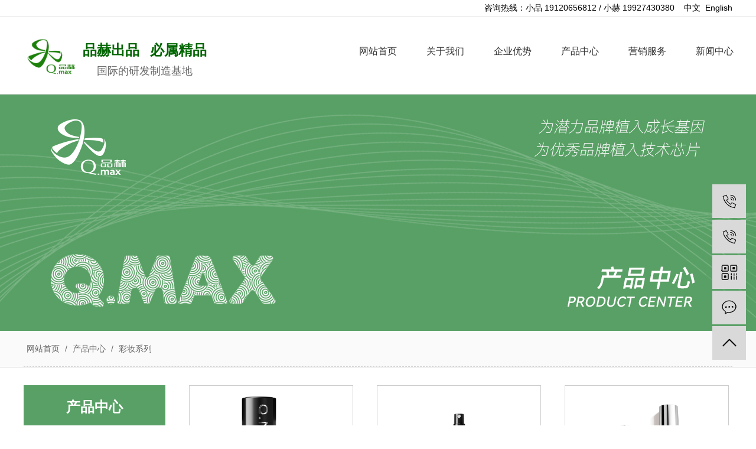

--- FILE ---
content_type: text/html; charset=utf-8
request_url: http://www.q-max.cn/product_242.html
body_size: 13902
content:

<!DOCTYPE html>
<html lang="zh-cn">
<head>
<meta charset="UTF-8">
<meta http-equiv="X-UA-Compatible" content="ie=edge">
<meta name="description" content='广州品赫化妆品有限公司成立于2009年，位于广东省广州市花都区， 拥有7万多平方米生产科技园，员工人数高达1000人，三大生产车间：护肤日产能20万+；面膜日产能100万+；彩妆蜡单元日产能10万+，是一家集化妆品研发、策划设计、生产制造、销售于一体的高新技术国际化企业。专业专注OEM/ODM/OBM加工服务13年，玻色因黑绷带面霜、面膜、气垫、紫草棒、次抛精华等多项大爆品助力直播、电商、实体等全   ' />
<meta name="keywords" content='护肤品OEM/ODM代加工玻色因黑绷带面霜   ' />
<title>广州品赫化妆品有限公司官网</title>
<link rel="shortcut icon" href="/ufile/120687/favicon20221115041924.ico" />
<link rel="bookmark" href="/ufile/120687/favicon20221115041924.ico" />

<link href="/mfile/tz/model.css" rel="stylesheet" type="text/css" />
<link href="/mfile/tz/animate.css" rel="stylesheet" type="text/css" />
<style id="css" type="text/css" rel="stylesheet">

body{}#mOuterBox{}#mBody1,#dBody1{background-position: 0% 0%;}#mBody2,#dBody2{background-position: 0% 0%;}</style>
</head>
<body><div id="mBody1">
<div id="mBody2">
<div id="mOuterBox"><div id="mTop" class="ct" style="overflow: hidden;">
<div id="mTopMiddle" class="ct" style="margin: 0px auto;">
<div class="ct" style="border-bottom: 1px solid rgb(221, 221, 221);" id="tmf0"><div class="mf" style="margin-left: auto; margin-right: auto; width: 1200px;" id="tmf1"><div id="_ctl0__ctl0_box" class="box7"><style>
.m-top {  }
.m-top .right-box { float: right;padding: 5px 0px; }
.m-top .right-box span { font-size: 14px;  }

.m-top .right-box span a:hover {
  
    color: #f00;

</style>
<div class="m-top m-mod">
<div class="clearfix">
<div class="right-box"><span>咨询热线：小品 19120656812 / 小赫 19927430380 </span>&nbsp;&nbsp;&nbsp;&nbsp;<span><a href="/cn/index.html">中文</a>&nbsp;&nbsp;<a href="/en/index.html">English</a></span></div>
</div>
</div></div>
</div></div><div class="ct" style="border-bottom: 1px solid rgb(221, 221, 221); overflow: visible;" id="tmf3"><div class="ct" style="background-repeat: no-repeat; margin: 20px auto; overflow: visible; width: 1200px;" id="tmf4"><div style="width: auto;" class="ct_box" id="tmf2">         <div class="ct" style="float: left; width: 45.25%;" id="tmf5"><div class="mf" id="tmf7"><div id="_ctl0__ctl1_box" class="box2_1"><style type="text/css">
#mTop, #mBottom, #mBody1, #mBody2 {
    min-width: 1200px;
}
body,div,dl,dt,dd,ul,ol,li,h1,h2,h3,h4,h5,h6,pre,code,form,fieldset,legend,input,button,textarea,p,blockquote,th,td{margin:0;padding:0;}
a{text-decoration:none; color: inherit;}
ul,li{list-style:none}
img { max-width: 100%; vertical-align: middle; border: 0; }
input:autofill {border:none ! important;}
input:-webkit-autofill {border:none ! important;}
.fl{float:left}
.fr{float:right}
.logo_h{font-family: "微软雅黑";color:#2b2b2b;clear:both;margin:0;padding:0}
.logo_h .logot{display:block;float:left}
.logo_h .logon{float:left;margin-left:10px;margin-top:13px}
.logo_h .logon h2{font-size:24px;margin: 7px 0}
.logo_h .logon p{font-size:16px;margin: 0 ;color:#666}
</style>
<div class="logo_h">
	<img class="logot" alt="" src="/uFile/120687/image/20231012163333509.jpg" width="90" height="90" title="" align="" /> 
	<div class="logon">
		<h2>
			<span style="color:#006600;">品赫出品&nbsp; &nbsp;必属精品</span> 
		</h2>
		<p style="text-align:center;">
			<span style="font-size:18px;">国际的研发制造基地</span> 
		</p>
	</div>
</div></div>
</div></div>         <div class="ct" style="float: left; width: 54.75%;" id="tmf6"><div class="mf" id="tmf11" style="font-family: 微软雅黑; margin-top: 10px;">
<style name="diy">
*{ margin:0; padding:0;}
.box185_-2165{font-family: arial, sans-serif; width:686px; height:55px;}
.box185_-2165 ul {padding:0; margin:0;list-style-type: none;}
.box185_-2165 ul li {float:left; position:relative;}
.box185_-2165 ul .bor{ height:40px; width:0; background:#8a4603;}
.box185_-2165 ul li a, .box185_-2165 ul li a:visited {display:block; text-align:center; text-decoration:none; width:114px; height:55px; color:#333; line-height:55px; font-size:16px; font-family:微软雅黑;}
.box185_-2165 ul li ul {display:none;z-index:999;}
.box185_-2165 ul li:hover a {color: #58a065;
    background: #fff;}
.box185_-2165 ul li.selected a {color:#58a065; background:#fff;}
.box185_-2165 ul li:hover ul {display:block; position:absolute; top:55px; left:0; width:150px; }
.box185_-2165 ul li:hover ul li a {display:block; font-size:14px; color: #58a065;
    background: #fff; height:40px; line-height:40px;font-family:微软雅黑;border-bottom:1px solid #58a065;}
.box185_-2165 ul li:hover ul li a:hover {background:#58a065; color:#fff;}

</style><div id="_ctl0__ctl2_box" class="box185_-2165">
    <script type="text/javascript" src="/mfile/tz/jquery.js"></script>
    <script type="text/javascript" src="/mfile/tz/nav_helper.js"></script>
    <ul>
        
                <li class="text_box">
                    <a class="hide" href="index.aspx">网站首页</a>
                    
                </li>
            
                <li class="bor"></li>
            
                <li class="text_box">
                    <a class="hide" href="show_102.html">关于我们</a>
                    <ul><li><a href="show_102.html"  data-lenth="4-10" >公司简介</a></li><li><a href="show_124.html"  data-lenth="4-10" >发展历程</a></li><li><a href="show_193.html"  data-lenth="4-10" >生产实力</a></li><li><a href="show_231.html"  data-lenth="4-10" >研发实力</a></li><li><a href="show_245.html"  data-lenth="6-10" >质量管控实力</a></li></ul>
                </li>
            
                <li class="bor"></li>
            
                <li class="text_box">
                    <a class="hide" href="show_196.html">企业优势</a>
                    <ul><li><a href="show_196.html"  data-lenth="5-10" >智慧化工厂</a></li><li><a href="show_197.html"  data-lenth="4-10" >研发中心</a></li><li><a href="show_198.html"  data-lenth="6-10" >核心科研技术</a></li><li><a href="show_199.html"  data-lenth="6-10" >稳定配方体系</a></li><li><a href="show_246.html"  data-lenth="6-10" >功效测评中心</a></li></ul>
                </li>
            
                <li class="bor"></li>
            
                <li class="text_box">
                    <a class="hide" href="product_200.html">产品中心</a>
                    <ul><li><a href="product_201.html"  data-lenth="4-10" >潮品上新</a></li><li><a href="product_202.html"  data-lenth="4-10" >特色爆品</a></li><li><a href="product_232.html"  data-lenth="5-10" >特证单品 </a></li><li><a href="product_233.html"  data-lenth="5-10" >胶囊系列 </a></li><li><a href="product_234.html"  data-lenth="4-10" >面膜系列</a></li><li><a href="product_235.html"  data-lenth="6-10" >功能护肤系列</a></li><li><a href="product_236.html"  data-lenth="7-10" >眼部护理系列 </a></li><li><a href="product_237.html"  data-lenth="7-10" >婴童护理产品 </a></li></ul>
                </li>
            
                <li class="bor"></li>
            
                <li class="text_box">
                    <a class="hide" href="show_218.html">营销服务</a>
                    <ul><li><a href="show_218.html"  data-lenth="4-10" >来样加工</a></li><li><a href="show_219.html"  data-lenth="5-10" >专业线加工</a></li><li><a href="show_220.html"  data-lenth="6-10" >电商产品服务</a></li><li><a href="show_221.html"  data-lenth="6-10" >自主品牌加工</a></li><li><a href="show_243.html"  data-lenth="4-10" >增值服务</a></li></ul>
                </li>
            
                <li class="bor"></li>
            
                <li class="text_box">
                    <a class="hide" href="news_106.html">新闻中心</a>
                    <ul><li><a href="news_106.html"  data-lenth="4-10" >公司动态</a></li><li><a href="news_153.html"  data-lenth="5-10" >护肤小知识</a></li></ul>
                </li>
            
    </ul>
    <div class="clear"></div>
</div>
<script type="text/javascript">
    new NavHelper($("#_ctl0__ctl2_box .text_box").children("a"), "selected", "hide", {
        SelectedHandler: function (aJq, selClassName) {
            aJq.parent("li").attr("class", selClassName);
        }
    });
    $("#_ctl0__ctl2_box").parentsUntil("body").css("overflow", "visible");
</script>
</div></div>         <div style="clear:both"></div>         </div></div></div><div class="mf" id="tmf9">
<style name="diy">
.box844_-5195 *{ margin: 0;padding: 0;}
.box844_-5195 a { text-decoration: none;}
.box844_-5195 a:hover { text-decoration: none;}
.box844_-5195 ul, .box844_-5195 li { list-style: none;}
.box844_-5195 img { border: none; vertical-align: middle;}
.box844_-5195 { font: 12px "Microsoft YaHei";color: #666;}
.box844_-5195 .banner-box { height: 400px; position: relative; overflow: hidden;}
.box844_-5195 .banner-box .bands { }
.box844_-5195 .banner-box .bands li { width: 100%; height: 400px; background-position: 50% 0%; background-repeat: no-repeat;}
.box844_-5195 .banner-box .bands li a { display: block; height: 100%;}
.box844_-5195 .banner-btns .btns-box a {display: none; width: 49px; height: 104px; position: absolute; top: 50%; margin-top: -52px; filter: alpha(opacity=40); -moz-opacity: 0.4; opacity: 0.4; -webkit-transition: all ease .3s; transition: all ease .3s;}
.box844_-5195 .banner-btns .btns-box a:hover {filter: alpha(opacity=100); -moz-opacity: 1; opacity: 1;}
.box844_-5195 .banner-btns .btns-box .prev-btn { left: 5%; background: url(/mfile/844/images/foot.png) 0 0 no-repeat;}
.box844_-5195 .banner-btns .btns-box .next-btn { right: 5%; background: url(/mfile/844/images/foot.png) -49px 0 no-repeat;}
.box844_-5195 .banner-btns .btns-box .hd {position:absolute; width: 100%; left: 0; bottom: 10px; text-align: center;display:none;}
.box844_-5195 .banner-btns .btns-box .hd li{ display: inline-block; width:10px; height:10px; border-radius :50%; margin:0 3px; background: transparent; border: 2px solid #58a065;; cursor:pointer;font-size: 0px;}
.box844_-5195 .banner-btns .btns-box .hd li.on{background:#58a065;;}

.p-n-btns{display:none;}

</style><div id="_ctl0__ctl3_box" class="box844_-5195">
    <div class="banner-box" id="banner">
        <div class="bands">
            <ul class="banner-list">
                
                        <li style="background-image: url('/uFile/120687/banner/2022112163358783.jpg');"><a title=""
                            target="_self" href=""></a></li>
                    
            </ul>
        </div>
        <div class="banner-btns" style="height: 400px">
            <div class="btns-box">
                <div class="p-n-btns">
                    <a href="javascript:;" class="prev-btn" id="btn_prev_s"></a><a href="javascript:;"
                        class="next-btn" id="btn_next_s"></a>
                </div>
                <ul class="hd">
                    
                    <li>
                        1</li>
                    
                </ul>
            </div>
        </div>
    </div>
    <script type="text/javascript" src="/mfile/tz/jquery.js"></script>
    <script type="text/javascript" src="/mFile/tz/jquery.touchSlider.js"></script>
    
    <script type="text/javascript">
        jQuery(function ($) {
            $("#banner").hover(function () {
                $("#btn_prev_s,#btn_next_s").fadeIn()
            },function () {
                $("#btn_prev_s,#btn_next_s").fadeOut()
            })
            $dragBln = false;
            $(".bands").touchSlider({
                roll:false,
                flexible: true,
                speed: 200,
             
                delay:6000,
            btn_prev: $("#btn_prev_s"),
            btn_next: $("#btn_next_s"),
            paging: $(".btns-box li"),
            counter: function (e) {
                $(".btns-box li").removeClass("on").eq(e.current - 1).addClass("on");
            }
        });
        $(".bands").bind("mousedown", function () {
            $dragBln = false;
        })
        $(".bands").bind("dragstart", function () {
            $dragBln = true;
        })
        $(".bands a").click(function () {
            if (!$dragBln) {
                return true;
            }
        })
        timers = setInterval(function () { $("#btn_next_s").click(); }, 6000);
      $("#banner").hover(function () {
          clearInterval(timers);
      }, function () {
          timers = setInterval(function () { $("#btn_next_s").click(); },  6000);
        })
        $(".bands").bind("touchstart", function () {
            clearInterval(timers);
        }).bind("touchend", function () {
            timers = setInterval(function () { $("#btn_next_s").click(); },  6000);
      })
    });
    </script>
</div>
</div><div class="ct" style="background-color: rgb(250, 250, 250); border-bottom: 1px solid rgb(221, 221, 221);" id="tmf8"><div class="mf" id="tmf14">
<style name="diy">
.box10017_-1953 *{margin: 0;padding: 0;box-sizing: border-box;}
.box10017_-1953{font:14px/1.43 'Microsoft Yahei',Arial,sans-serif;color: #666;    width: 1200px;
    margin: 0 auto;
    padding: 20px 0;
    border-bottom: 1px #d1d1d1 dashed;}
.box10017_-1953 a{ height:30px;font-weight:700; line-height:20px;color:#666; text-decoration:none;font-family: "微软雅黑",Arial;font-weight:normal;margin:0 5px;}
.box10017_-1953 a:hover{text-decoration:none;color: #17494a;}
                                               
                                                                               

</style><div id="_ctl0__ctl4_box" class="box10017_-1953">
        <a href="/">网站首页</a>
        
                    /<a href="product_200.html" class="zj">
                    
                    产品中心
                    </a> 
                
                    /<a href="product_242.html" class="zj">
                    
                    彩妆系列
                    </a> 
                
    </div></div></div></div>
</div>
<div id="mMain" class="ct" style="margin: 30px auto; width: 1200px; overflow: hidden;">
<div class="ct" id="mfid0"><div style="width: auto;" class="ct_box" id="mfid1">         <div class="ct" style="float: left; margin-right: 40px; width: 20%;" id="mfid2"><div class="mf" id="mfid3">
<style name="diy">

ul,li,p,h1,h2,h3{ margin:0; padding:0;}
.box201_-3209{background-color: #f1f1f1;font: 16px/1.43 'Microsoft Yahei',Arial,sans-serif; color: #333;width:100%;    border-bottom: 1px solid #f1f1f1;}
.box201_-3209 *{margin: 0 ;padding: 0;box-sizing: border-box;-webkit-box-sizing: border-box;}
.box201_-3209 a{text-decoration: none;color: inherit;}
.box201_-3209 .wtl{}
.box201_-3209 .wtr{background-color: #fff;}
.box201_-3209  .wkCl{padding: 5px 17px 15px;border:1px solid #ddd;}
.box201_-3209 .wkCr>div{margin-top: 15px;}
.box201_-3209 .wkCr>div .cont{display:block!important;}
/*主体部分外框*/
.box201_-3209 .zTitle{text-align: center;color: #fff;}
.box201_-3209 .zTitle span{ font-size:24px; font-weight:bold;  display:block;background-color: #58a065;padding: 20px;}
/*总标题部分*/
.box201_-3209 .title{ position:relative;/*更多相对于它定位*/}
.box201_-3209 .titleR{    background: #58a065;}
.box201_-3209 .titleR h1{font-size: 16px; color:#FFF;font-weight: normal;padding: 10px 0;text-align: center;}
.box201_-3209 .titleR h1 span{font-size: 18px;}
.box201_-3209 .titleR h1 a{display: block;}
.box201_-3209 .titleR .more{ position:absolute; right:10px; top:8px;/*定位值*/ color:#FFFFFF;  font-size:16px; display:none;/*隐藏更多*/}
/*标题部分*/
/*内容框架部分*/
.box201_-3209 .boxCont h2{text-align: center;font-weight: normal;margin: 8px 0;font-size: 16px;border-bottom: 1px dashed #ddd;}
.box201_-3209 .boxCont h2 span{display:block;font-size: 16px;    text-align: left;
    padding-left: 39px;
    line-height: 33px;background: url(/mfile/10007/images/arrow.png) no-repeat;
    background-position:14px -10px;}
.box201_-3209 .boxCont h2 a:hover span,.box220_-3422 .boxCont .zList li a:hover{color: #58a065;}
.box201_-3209 .boxCont .selected a{color: #58a065;}
</style><div id="_ctl1_box" class="box201_-3209">
    <div class="wtl" id="MenuKID201">
        <!--主体部分-->
        <div class="wtr" id="divUrlList">
            <!--主标题部分-->
            <div class="zTitle">
                <span>
                    产品中心</span></div>
            <!--主标题部分-->
            <!--内容框架部分-->
            <div class="wkCl">
                <div class="wkCr">
                    
                            <!--标题部分-->
                            <div level="0">
                                <div class="title" level="1">
                                    <div class="titleR">
                                        <h1 >
                                            <span id="h1-span-201" class="tuIcon" onclick="ToggleH1(201)">
                                            </span><a href="product_201.html"
                                                 title="潮品上新"><span>
                                                    潮品上新</span>
                                            </a>
                                        </h1>
                                    </div>
                                </div>
                                <!--标题部分-->
                                <!--内容部分-->
                                <div class="cont" level="2" id="h1-div-201" style="display: none;">
                                    <!--内容-->
                                    <div class="ctr">
                                        <div class="boxCont">
                                            
                                        </div>
                                    </div>
                                    <!--内容-->
                                    <div class="cbl">
                                        <div class="cbr">
                                        </div>
                                    </div>
                                </div>
                            </div>
                            <!--内容部分-->
                        
                            <!--标题部分-->
                            <div level="0">
                                <div class="title" level="1">
                                    <div class="titleR">
                                        <h1 >
                                            <span id="h1-span-202" class="tuIcon" onclick="ToggleH1(202)">
                                            </span><a href="product_202.html"
                                                 title="特色爆品"><span>
                                                    特色爆品</span>
                                            </a>
                                        </h1>
                                    </div>
                                </div>
                                <!--标题部分-->
                                <!--内容部分-->
                                <div class="cont" level="2" id="h1-div-202" style="display: none;">
                                    <!--内容-->
                                    <div class="ctr">
                                        <div class="boxCont">
                                            
                                        </div>
                                    </div>
                                    <!--内容-->
                                    <div class="cbl">
                                        <div class="cbr">
                                        </div>
                                    </div>
                                </div>
                            </div>
                            <!--内容部分-->
                        
                            <!--标题部分-->
                            <div level="0">
                                <div class="title" level="1">
                                    <div class="titleR">
                                        <h1 >
                                            <span id="h1-span-232" class="tuIcon" onclick="ToggleH1(232)">
                                            </span><a href="product_232.html"
                                                 title="特证单品 "><span>
                                                    特证单品 </span>
                                            </a>
                                        </h1>
                                    </div>
                                </div>
                                <!--标题部分-->
                                <!--内容部分-->
                                <div class="cont" level="2" id="h1-div-232" style="display: none;">
                                    <!--内容-->
                                    <div class="ctr">
                                        <div class="boxCont">
                                            
                                        </div>
                                    </div>
                                    <!--内容-->
                                    <div class="cbl">
                                        <div class="cbr">
                                        </div>
                                    </div>
                                </div>
                            </div>
                            <!--内容部分-->
                        
                            <!--标题部分-->
                            <div level="0">
                                <div class="title" level="1">
                                    <div class="titleR">
                                        <h1 >
                                            <span id="h1-span-233" class="tuIcon" onclick="ToggleH1(233)">
                                            </span><a href="product_233.html"
                                                 title="胶囊系列 "><span>
                                                    胶囊系列 </span>
                                            </a>
                                        </h1>
                                    </div>
                                </div>
                                <!--标题部分-->
                                <!--内容部分-->
                                <div class="cont" level="2" id="h1-div-233" style="display: none;">
                                    <!--内容-->
                                    <div class="ctr">
                                        <div class="boxCont">
                                            
                                        </div>
                                    </div>
                                    <!--内容-->
                                    <div class="cbl">
                                        <div class="cbr">
                                        </div>
                                    </div>
                                </div>
                            </div>
                            <!--内容部分-->
                        
                            <!--标题部分-->
                            <div level="0">
                                <div class="title" level="1">
                                    <div class="titleR">
                                        <h1 >
                                            <span id="h1-span-234" class="tuIcon" onclick="ToggleH1(234)">
                                            </span><a href="product_234.html"
                                                 title="面膜系列"><span>
                                                    面膜系列</span>
                                            </a>
                                        </h1>
                                    </div>
                                </div>
                                <!--标题部分-->
                                <!--内容部分-->
                                <div class="cont" level="2" id="h1-div-234" style="display: none;">
                                    <!--内容-->
                                    <div class="ctr">
                                        <div class="boxCont">
                                            
                                        </div>
                                    </div>
                                    <!--内容-->
                                    <div class="cbl">
                                        <div class="cbr">
                                        </div>
                                    </div>
                                </div>
                            </div>
                            <!--内容部分-->
                        
                            <!--标题部分-->
                            <div level="0">
                                <div class="title" level="1">
                                    <div class="titleR">
                                        <h1 >
                                            <span id="h1-span-235" class="tuIcon" onclick="ToggleH1(235)">
                                            </span><a href="product_235.html"
                                                 title="功能护肤系列"><span>
                                                    功能护肤系列</span>
                                            </a>
                                        </h1>
                                    </div>
                                </div>
                                <!--标题部分-->
                                <!--内容部分-->
                                <div class="cont" level="2" id="h1-div-235" style="display: none;">
                                    <!--内容-->
                                    <div class="ctr">
                                        <div class="boxCont">
                                            
                                        </div>
                                    </div>
                                    <!--内容-->
                                    <div class="cbl">
                                        <div class="cbr">
                                        </div>
                                    </div>
                                </div>
                            </div>
                            <!--内容部分-->
                        
                            <!--标题部分-->
                            <div level="0">
                                <div class="title" level="1">
                                    <div class="titleR">
                                        <h1 >
                                            <span id="h1-span-236" class="tuIcon" onclick="ToggleH1(236)">
                                            </span><a href="product_236.html"
                                                 title="眼部护理系列 "><span>
                                                    眼部护理系列 </span>
                                            </a>
                                        </h1>
                                    </div>
                                </div>
                                <!--标题部分-->
                                <!--内容部分-->
                                <div class="cont" level="2" id="h1-div-236" style="display: none;">
                                    <!--内容-->
                                    <div class="ctr">
                                        <div class="boxCont">
                                            
                                        </div>
                                    </div>
                                    <!--内容-->
                                    <div class="cbl">
                                        <div class="cbr">
                                        </div>
                                    </div>
                                </div>
                            </div>
                            <!--内容部分-->
                        
                            <!--标题部分-->
                            <div level="0">
                                <div class="title" level="1">
                                    <div class="titleR">
                                        <h1 >
                                            <span id="h1-span-237" class="tuIcon" onclick="ToggleH1(237)">
                                            </span><a href="product_237.html"
                                                 title="婴童护理产品 "><span>
                                                    婴童护理产品 </span>
                                            </a>
                                        </h1>
                                    </div>
                                </div>
                                <!--标题部分-->
                                <!--内容部分-->
                                <div class="cont" level="2" id="h1-div-237" style="display: none;">
                                    <!--内容-->
                                    <div class="ctr">
                                        <div class="boxCont">
                                            
                                        </div>
                                    </div>
                                    <!--内容-->
                                    <div class="cbl">
                                        <div class="cbr">
                                        </div>
                                    </div>
                                </div>
                            </div>
                            <!--内容部分-->
                        
                            <!--标题部分-->
                            <div level="0">
                                <div class="title" level="1">
                                    <div class="titleR">
                                        <h1 >
                                            <span id="h1-span-238" class="tuIcon" onclick="ToggleH1(238)">
                                            </span><a href="product_238.html"
                                                 title="洗卸单品 "><span>
                                                    洗卸单品 </span>
                                            </a>
                                        </h1>
                                    </div>
                                </div>
                                <!--标题部分-->
                                <!--内容部分-->
                                <div class="cont" level="2" id="h1-div-238" style="display: none;">
                                    <!--内容-->
                                    <div class="ctr">
                                        <div class="boxCont">
                                            
                                        </div>
                                    </div>
                                    <!--内容-->
                                    <div class="cbl">
                                        <div class="cbr">
                                        </div>
                                    </div>
                                </div>
                            </div>
                            <!--内容部分-->
                        
                            <!--标题部分-->
                            <div level="0">
                                <div class="title" level="1">
                                    <div class="titleR">
                                        <h1 >
                                            <span id="h1-span-239" class="tuIcon" onclick="ToggleH1(239)">
                                            </span><a href="product_239.html"
                                                 title="底妆系列 "><span>
                                                    底妆系列 </span>
                                            </a>
                                        </h1>
                                    </div>
                                </div>
                                <!--标题部分-->
                                <!--内容部分-->
                                <div class="cont" level="2" id="h1-div-239" style="display: none;">
                                    <!--内容-->
                                    <div class="ctr">
                                        <div class="boxCont">
                                            
                                        </div>
                                    </div>
                                    <!--内容-->
                                    <div class="cbl">
                                        <div class="cbr">
                                        </div>
                                    </div>
                                </div>
                            </div>
                            <!--内容部分-->
                        
                            <!--标题部分-->
                            <div level="0">
                                <div class="title" level="1">
                                    <div class="titleR">
                                        <h1 >
                                            <span id="h1-span-240" class="tuIcon" onclick="ToggleH1(240)">
                                            </span><a href="product_240.html"
                                                 title="蜡单元产品"><span>
                                                    蜡单元产品</span>
                                            </a>
                                        </h1>
                                    </div>
                                </div>
                                <!--标题部分-->
                                <!--内容部分-->
                                <div class="cont" level="2" id="h1-div-240" style="display: none;">
                                    <!--内容-->
                                    <div class="ctr">
                                        <div class="boxCont">
                                            
                                        </div>
                                    </div>
                                    <!--内容-->
                                    <div class="cbl">
                                        <div class="cbr">
                                        </div>
                                    </div>
                                </div>
                            </div>
                            <!--内容部分-->
                        
                            <!--标题部分-->
                            <div level="0">
                                <div class="title" level="1">
                                    <div class="titleR">
                                        <h1 >
                                            <span id="h1-span-241" class="tuIcon" onclick="ToggleH1(241)">
                                            </span><a href="product_241.html"
                                                 title="身体系列"><span>
                                                    身体系列</span>
                                            </a>
                                        </h1>
                                    </div>
                                </div>
                                <!--标题部分-->
                                <!--内容部分-->
                                <div class="cont" level="2" id="h1-div-241" style="display: none;">
                                    <!--内容-->
                                    <div class="ctr">
                                        <div class="boxCont">
                                            
                                        </div>
                                    </div>
                                    <!--内容-->
                                    <div class="cbl">
                                        <div class="cbr">
                                        </div>
                                    </div>
                                </div>
                            </div>
                            <!--内容部分-->
                        
                            <!--标题部分-->
                            <div level="0">
                                <div class="title" level="1">
                                    <div class="titleR">
                                        <h1  class="selected1">
                                            <span id="h1-span-242" class="tuIcon" onclick="ToggleH1(242)">
                                            </span><a href="product_242.html"
                                                 title="彩妆系列"><span>
                                                    彩妆系列</span>
                                            </a>
                                        </h1>
                                    </div>
                                </div>
                                <!--标题部分-->
                                <!--内容部分-->
                                <div class="cont" level="2" id="h1-div-242" style="display: none;">
                                    <!--内容-->
                                    <div class="ctr">
                                        <div class="boxCont">
                                            
                                        </div>
                                    </div>
                                    <!--内容-->
                                    <div class="cbl">
                                        <div class="cbr">
                                        </div>
                                    </div>
                                </div>
                            </div>
                            <!--内容部分-->
                        
                    <span id="_ctl1_lblMsg" style="color:Red;font-size:Larger;"></span>
                </div>
                <div class="wbCl">
                    <div class="wbCr">
                    </div>
                </div>
            </div>
            <!--内容框架部分-->
        </div>
        <!--主体部分-->
        <div class="wbl">
            <div class="wbr">
            </div>
        </div>
    </div>
    <script type="text/javascript" language="javascript" src="/ifile/55/MenuShrink.js"></script>
  <script type="text/javascript" src="/mfile/tz/jquery.js"></script>
    <script type="text/javascript">
       
        if ("true" == "true") {
            new NavMenuClass("divUrlList", function (aElement) {
                aElement.getLv(2).style.display = "";
            }, function (aElement) {
                var pLvEl = aElement.getLv(-1); //a带有level的父级           
                aElement.expAll();
                switch (parseInt(pLvEl.getAttribute("level"))) {
                    case 1:
                        var o2 = aElement.getLv(2);
                        var o1 = aElement.getLv(1);
                        o2.style.display = "";

                        break;
                    case 2:
                    case 0:
                        var o3 = aElement.getLv(3);
                        o3.style.display = "";
                        break;
                    case 3:
                        var o3 = aElement.getLv(-1);
                        break;
                }
            });
        }
        function trace() {
            if (typeof console != "undefined") {
                var cmdStr = "";
                for (var i = 0; i < arguments.length; i++) {
                    cmdStr += "arguments[" + i + "]" + ",";
                }
                eval("console.log(" + cmdStr.replace(/\,$/, "") + ");");
            }
        }
    </script>
    <script language="javascript" type="text/javascript">
//        function ToggleH1(index) {
//            if ($("#h1-div-" + index).is(":hidden")) {

//                $("#h1-div-" + index).show();
//                $("#h1-span-" + index).attr("class", "tuIcon_select");
//            } else {
//                $("#h1-div-" + index).hide();
//                $("#h1-span-" + index).attr("class", "tuIcon");
//            }
//        }

//        function ToggleH2(index) {
//            if ($("#h2-div-" + index).is(":hidden")) {
//                $("#h2-div-" + index).show();
//                $("#h2-span-" + index).attr("class", "tuIconS_select");
//            } else {
//                $("#h2-div-" + index).hide();
//                $("#h2-span-" + index).attr("class", "tuIconS");
//            }
//        }
    
    </script>
</div>
</div><div class="mf" id="mfid5"><div id="_ctl2_box" class="box7"><style>
.dphonePro{ overflow:hidden; background:#58a065; padding:20px 0;}
.dphonePro dt{ float:left; background:url(/ufile/93855/image/dh.png) no-repeat center; margin-left:5px; width:72px; height:50px;}
.dphonePro dd{ margin-left:72px; color:#fff; padding:5px 13px; border-left:1px dotted #ccc;}
.dphonePro dd span{ font-size:15px;}
.dphonePro dd p{ font-size:17px; font-family:"Arial";line-height: 30px;}
</style>
<dl class="dphonePro">
<dt></dt>
<dd><span>咨询服务热线</span>
<p>小品（微信同号）<br>19120656812 <br>小赫（微信同号）19927430380</p>
</dd>
</dl></div>
</div></div>         <div class="ct" style="float: left; width: 76.6667%;" id="mfid4"><div class="mf" id="mfid6">
<style name="diy">

.box847_-4472 { color: #666; background: #fff;font: 12px "microsoft yahei";}
.box847_-4472 * { margin: 0;padding: 0;}
.box847_-4472 a {color: #666; text-decoration: none;}
.box847_-4472 .hp_box { }
.box847_-4472 .hp_box-title {font-size: 16px;overflow: hidden;border-bottom: 2px solid #333;height: 40px;line-height: 40px;padding-left: 35px;background: url(mfile/847/images/bg1.jpg) 0 0 no-repeat;display:none;}
.box847_-4472 .hp_box-title .hp-title {display: inline-block;color: #FB8A01;font-weight: normal;display:none;}
.box847_-4472 .hp-more {float: right; width: 15px; height: 36px; background: url(mfile/847/images/more.jpg) 0px 12px no-repeat;}
.box847_-4472 .hp_box-list {list-style: none;overflow: hidden;width:1000px;}
.box847_-4472 .hp_box-list li {float: left;width: 276px;overflow: hidden;margin-right:40px;    border: 1px solid #cdcdcd;
    
  height:323px;
    overflow: hidden;
    margin-bottom:20px;}
.box847_-4472 .hp_box-list li:nth-child(4n 4) {margin-right: 0;}
.box847_-4472 .hp_box-list .hp-img {text-align: center;overflow: hidden;}
.box847_-4472 .hp_box-list .hp-img img {border: none;vertical-align: middle;max-width: 100%;-webkit-transition: all 0.3s ease 0s; -moz-transition: all 0.3s ease 0s; transition: all 0.3s ease 0s;-webkit-transform: scale(1);-moz-transform: scale(1);transform: scale(1);width: 276px;height:276px;}
.box847_-4472 .hp_box-list li:hover .hp-img img{-webkit-transform: scale(1.1);-moz-transform: scale(1.1);transform: scale(1.1);}
.box847_-4472 .Pice {display: block;text-align:center;text-overflow: ellipsis;white-space: nowrap;    border-top: 1px solid #cdcdcd;
    display: block;
    height: 45px;
    line-height: 45px;
    margin-bottom: 10px;
    overflow: hidden; font-size:16px;}
.box847_-4472 .hp_box-list li:hover .Pice {color: #fff;background:#58a065;border:solid 1px #58a065;transition: .5s; }
.box847_-4472 .dis_p{line-height: 24px;display:none;}



.list_page{margin-top:16px; text-align:center;}
.list_page a{ font-family:"����"; text-decoration:none; font-size:14px; color:#333;border:solid 1px #ccc; display:inline-block; height:23px; line-height:25px; text-align:center; margin:0 2px;}
.list_page .sw_box{ width:58px;}
.list_page .yema{ width:23px; }
.list_page a:hover{ color:#fff;background:#58a065;}
.list_page .sild{ color:#fff;background:#58a065;}
</style><div id="_ctl3_box" class="box847_-4472">
    <div class="hp_box">
        <div class="hp_box-title">
            <h4 class="hp-title"></h4>
            <a href=" product.html " target="_self" class="hp-more"></a>
        </div>
        <div class="hp_box-body">
            <ul class="hp_box-list">
                
                        <li>
                            <div class="hp-img">
                                <a title="沁润炫光仿生膜精华口红" href="product_view_685_242.html" target="_self">
                                    <img src="/uFile/120687/product/202432131152218.jpg" alt="沁润炫光仿生膜精华口红">
                                </a>
                            </div>
                            <a href="product_view_685_242.html" class="Pice">沁润炫光仿生膜精华口红
                            </a>
                            <p class="dis_p"></p>
                        </li>
                    
                        <li>
                            <div class="hp-img">
                                <a title="轻柔雾感定妆喷雾" href="product_view_672_242.html" target="_self">
                                    <img src="/uFile/120687/product/20231031132643560.jpg" alt="轻柔雾感定妆喷雾">
                                </a>
                            </div>
                            <a href="product_view_672_242.html" class="Pice">轻柔雾感定妆喷雾
                            </a>
                            <p class="dis_p"></p>
                        </li>
                    
                        <li>
                            <div class="hp-img">
                                <a title="蜜彩啫喱妆前乳" href="product_view_666_242.html" target="_self">
                                    <img src="/uFile/120687/product/2023923161615121.jpg" alt="蜜彩啫喱妆前乳">
                                </a>
                            </div>
                            <a href="product_view_666_242.html" class="Pice">蜜彩啫喱妆前乳
                            </a>
                            <p class="dis_p"></p>
                        </li>
                    
                        <li>
                            <div class="hp-img">
                                <a title="亮哑幻变双头唇釉" href="product_view_662_242.html" target="_self">
                                    <img src="/uFile/120687/product/2023828134732626.jpg" alt="亮哑幻变双头唇釉">
                                </a>
                            </div>
                            <a href="product_view_662_242.html" class="Pice">亮哑幻变双头唇釉
                            </a>
                            <p class="dis_p"></p>
                        </li>
                    
                        <li>
                            <div class="hp-img">
                                <a title="琉光无暇气垫BB霜" href="product_view_657_242.html" target="_self">
                                    <img src="/uFile/120687/product/20231024141347104.jpg" alt="琉光无暇气垫BB霜">
                                </a>
                            </div>
                            <a href="product_view_657_242.html" class="Pice">琉光无暇气垫BB霜
                            </a>
                            <p class="dis_p"></p>
                        </li>
                    
            </ul>
        </div>
        <div class="list_page">

            <a class="sw_box" href="javascript:void(0);">上一页</a>

            
            <a class="yema sild" href="javascript:void(0)">1</a>
            

            <a class="sw_box" href="javascript:void(0);">下一页</a>

        </div>
    </div>
</div>
</div></div>         <div style="clear:both"></div>         </div></div></div>
<div id="mBottom" class="ct" style="overflow: hidden;">
<div id="mBottomMiddle" class="ct" style="margin: 0px auto;">
<div class="mf" id="bmf0"><div id="_ctl4__ctl0_box" class="box10"><div id="_ctl11__ctl1_box" class="box10">
<script src="/mfile/tz/jquery.SuperSlide.2.1.1.js"></script>
<style>
em{font-style: normal;}
.footer{width: 100%;background: #222222;overflow: hidden;height: 400px;}
.footer .copy_box{width: 1300px;margin: 0 auto;margin-top: 82px;position: relative;}
.footer .copy_box::after,.footer .copy_box::before{content: '';display: block;clear: both;}
.footer .copy_con{float: left; width: 1020px;}
.footer .copy_qr{float: right; width: 170px;height: 215px;text-align: center;padding-top: 60px;position: relative;z-index: 1;margin-right: 30px;}
.footer .copy_con ul{margin: 0;padding: 0;}
.footer .copy_con li {float: left;position: relative;list-style: none;}
.footer .copy_con li p {font-size: 18px;color: #ffffff;margin-bottom: 36px;position: relative;}
.footer .copy_con li p:before {content: '';width: 20px;height: 2px;background: #58a065;position: absolute;left: 0;top: 40px;}
.footer .copy_con li a {font-size: 14px;color: #888888;display: inherit;line-height: 30px;text-decoration: none;transition: all 0.3s linear;}
.footer .copy_con li+li {margin-left: 150px;}
.footer .copy_con li+li:before {content: '';width: 1px;height: 238px;background: #333333;position: absolute;left: -75px;top: 0;}
.footer .copy_con li em {font-size: 14px;color: #888888;line-height: 28px;font-style: normal;}
.footer .copy_name {width: 980px;display: inline-block;margin-top: 30px;margin-bottom: 15px;}
.footer .copy_name span {font-size: 14px;color: rgb(102, 102, 102);line-height: 28px;display: inherit;margin-top: 35px;}
.footer .copy_name span a {color: rgb(102, 102, 102);transition: all 0.3s linear 0s;text-decoration: none;}
.footer .copy_con li a:hover {color:#58a065;transition: all 0.3s linear 0s;}
.footer .copy_box::before {content: "";background: url(/ufile/118861/images/20201210164057_968233007.png) no-repeat;position: absolute;right: 0px;top: 0px;bottom: 0px;width: 230px;height: 351px;}
.footer .copy_pic {display: inline-block;text-align: center;}
.footer .copy_pic ul { float: left; margin: 0; padding: 0;}
.footer .copy_pic ul li{list-style: none;}
.footer .copy_tit p { font-size: 15px; color: rgb(153, 153, 153);}
.footer .copy_img {margin-top: 33px;}
.footer .copy_img img { width: 118px; height: 116px;}
.footer .copy_str {margin-top: 15px;}
.footer .copy_str ul{padding: 0;margin: 0;}
.footer .copy_str ul li {width: 36px;height: 28px;background: rgb(51, 51, 51);float: left;border-radius: 50%;margin-top: 17px;margin-left: 15px;padding-top: 8px;text-align: center;list-style: none;cursor: pointer;}
.footer .copy_str ul li.on {background: #58a065;transition: all .5s;}
.footer .copy_name span a:hover {
    color: #58a065;
    transition: all 0.3s linear;
}
<!--产品详细覆盖样式-->
.pro_page {
    width:910px !important;
}
.box6043_-5219 .pro_page .pro_page_xq .page-row .page-right {
      width: 426px;
  }
</style>
	<div class="footer">
		<div class="copy_box">
			<div class="copy_con">
				<ul>
					<li>
						<p>
							产品分类
						</p>
<a href="product_201.html" title="潮品上新一">潮品上新</a> <a href="product_202.html" title="特色爆品">特色爆品</a> <a href="product_232.html" title="特证单品">特证单品</a> <a href="product_233.html" title="胶囊系列">胶囊系列</a> 
					</li>
					<li>
						<p>
							关于我们
						</p>
<a href="show_102.html" data-lenth="4-10">公司简介</a><a href="show_124.html" data-lenth="4-10">发展历程</a><a href="show_193.html" data-lenth="4-10">生产实力</a><a href="show_231.html" data-lenth="4-10">研发实力</a><a href="show_245.html" data-lenth="6-10">质量管控实力</a> 
					</li>
					<li>
						<p>
							新闻动态
						</p>
<a href="news_106.html" title="公司新闻">公司新闻</a> <a href="news_107.html" title="行业资讯">行业资讯</a> <a href="news_153.html" title="常见问题">常见问题</a> 
					</li>
					<li>
						<p>
							联系我们
						</p>
<em>联系人：19120656812 小品（微信同号）<br />
<em>联系人：19927430380 小赫（微信同号）<br />
企业地址：广州市花都区花东镇永大路1号之一<br />
邮箱：pinhechanpin@163.com <br />
</em> </em> 
					</li>
				</ul>
				<div class="copy_name">
					<span>广州品赫化妆品有限公司 &copy; 2022 版权所有　备案号：<a href="https://beian.miit.gov.cn/" target="_blank">粤ICP备14042702号</a>&nbsp;&nbsp;<img src="/ufile/120687/2647.png" /> 粤公网安备 44011402000813号 </span> 
				</div>
			</div>
			<div class="copy_qr">
				<div class="copy_pic">
					<div class="tempWrap" style="overflow:hidden;position:relative;width:118px;">
						<ul style="width:590px;position:relative;overflow:hidden;padding:0px;margin:0px;left:-354px;">
							<li style="float:left;width:118px;" class="clone">
								<div class="copy_tit">
									<p>
										微信咨询
									</p>
								</div>
								<div class="copy_img">
									<img src="/ufile/120687/112224359.jpg" alt="微信咨询" /> 
								</div>
							</li>
							<li class="clone" style="float:left;width:118px;">
								<div class="copy_tit">
									<p>
										关注小程序
									</p>
								</div>
								<div class="copy_img">
									<img src="/ufile/120687/112224359.jpg" alt="关注小程序" /> 
								</div>
							</li>
							<li style="float:left;width:118px;">
								<div class="copy_tit">
									<p>
										手机站
									</p>
								</div>
								<div class="copy_img">
									<img src="/ufile/120687/112224359.jpg" alt="手机站" /> 
								</div>
								<div class="copy_tit">
								</div>
							</li>
							<li style="float:left;width:118px;">
								<div class="copy_tit">
									<p>
										微信咨询
									</p>
								</div>
								<div class="copy_img">
									<img src="/ufile/120687/112224359.jpg" alt="微信咨询" /> 
								</div>
							</li>
							<li class="clone" style="float:left;width:118px;">
								<div class="copy_tit">
									<p>
										关注小程序
									</p>
								</div>
								<div class="copy_img">
									<img src="/ufile/120687/112224359.jpg" alt="关注小程序" /> 
								</div>
							</li>
						</ul>
					</div>
				</div>
				<div class="copy_str">
					<div class="hd">
						<ul>
							<li class="">
								<img src="/ufile/118861/images/berw.png" alt="" /> 
							</li>
							<li class="">
								<img src="/ufile/118861/images/berw02.png" alt="" /> 
							</li>
							<li class="on">
								<img src="/ufile/118861/images/berw01.png" alt="" /> 
							</li>
						</ul>
					</div>
				</div>
			</div>
		</div>
	</div>
<script>
        jQuery(".copy_qr").slide({mainCell: ".copy_str li",mainCell: ".copy_pic ul ",effect: "leftLoop",autoPlay: true,interTime: 4000,delayTime: 500 });
    </script>
</div>
<div id="_ctl11__ctl0_box" class="box7">
<style>
#toolbar {position: fixed;z-index: 9999;right: 17px; bottom: 15%;}
#toolbar ul{padding: 0;margin: 0;}
#toolbar li {margin-bottom: 3px; font-size: 0;width: 57px;height: 57px;right: 0;position: relative;list-style: none;}
#toolbar li a {display: block;position: absolute;z-index: 9;right: 0;top: 0;width: 57px;height: 57px;overflow: hidden;background: #58a065;-webkit-transition: all .5s ease;transition: all .5s ease; white-space: nowrap; font-size: 0;}
#toolbar li .icon-font {display: inline-block;vertical-align: middle;width: 57px;height: 57px;background-color: #d9d9d9;position: relative;}
#toolbar li .wz {display: inline-block;line-height: 57px;font-size: 14px;color: #fff;vertical-align: middle;}
#toolbar li .icon-font:after { content: ""; width: 30px; height: 30px; background-image: url(/ufile/118859/index-images/icon_spirit.png); background-repeat: no-repeat; position: absolute; left: calc(50% - 15px); top: calc(50% - 15px);}
#toolbar li .icon-qq:after {background-position: 0 -121px;}
#toolbar li:hover .icon-qq:after {background-position: -30px -121px;}
#toolbar li .icon-phone:after { background-position: 0 -61px;}
#toolbar li:hover .icon-phone:after { background-position: -30px -61px;}
#toolbar li .icon-ewm:after { background-position: 0 -1px;}
#toolbar li:hover .icon-ewm:after { background-position: -30px -1px;}
#toolbar li .icon-message:after {background-position: 0 -92px;}
#toolbar li:hover .icon-message:after {background-position: -30px -92px;}
#toolbar li .icon-top:after {background-position: 0 -31px;}
#toolbar li:hover .icon-top:after {background-position: -30px -31px;}
#toolbar li.ewm:hover .ewm-box { opacity: 1;visibility: visible;-webkit-transform: translateY(0);transform: translateY(0);}
#toolbar li.ewm .ewm-box {position: absolute;z-index: 1;padding: 5px;background: #58a065;width: 100px;right: 120%;bottom: 0;opacity: 0;visibility: hidden;-webkit-transform: translateX(100%);transform: translateX(100%);-webkit-transition: all .7s;transition: all .7s;}
#toolbar li.ewm .ewm-box img{max-width: 100%;}
#toolbar li:hover a { width: 210px;}
#toolbar li:hover .icon-font {background-color: #58a065;}
#toolbar .backtop{cursor: pointer;}
@media (max-width:765px){
#toolbar{display:none;}
}
</style>
	<div id="toolbar">
		<ul>
			<li>
				<a href="javascript:;"> <span class="icon-font icon-phone"></span> <span class="wz">小品:191-2065-6812</span> </a> 
			</li>
			<li>
				<a href="javascript:;"> <span class="icon-font icon-phone"></span> <span class="wz">小赫:199-2743-0380</span> </a> 
			</li>
			<li class="ewm">
				<span class="icon-font icon-ewm"></span> 
				<div class="ewm-box">
					<img src="/ufile/120687/112224359.jpg" alt="二维码" /> 
				</div>
			</li>
			<li>
				<a href="feedback_264.html"> <span class="icon-font icon-message"></span> <span class="wz">在线留言</span> </a> 
			</li>
			<li class="backtop">
				<span class="icon-font icon-top"></span> 
			</li>
		</ul>
	</div>
<script>
 $('.backtop').on('click', function () { $('html,body').animate({ 'scrollTop': 0 }, 800); }) 
    </script>
</div></div>

</div></div>
</div></div>
</div>
</div></body>
</html>
<!--cache time:2026-01-09 16:46:24-->